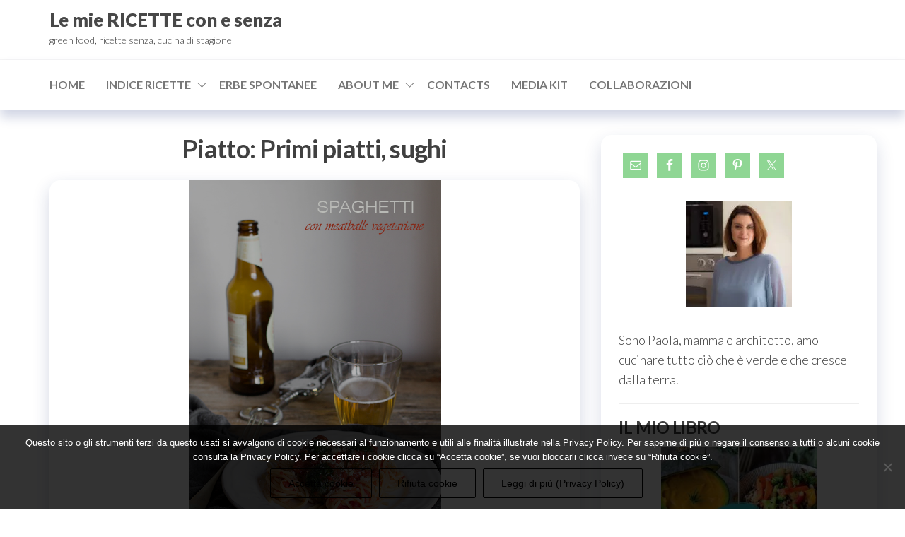

--- FILE ---
content_type: text/html; charset=UTF-8
request_url: https://www.lemiericetteconesenza.it/piatto/primi-piatti-sughi/
body_size: 29203
content:
<!DOCTYPE html>
<html lang="it-IT">
    <head>
        <meta charset="UTF-8">
        <meta name="viewport" content="width=device-width, initial-scale=1">
        <link rel="profile" href="https://gmpg.org/xfn/11">
		<style type='text/css'></style><meta name='robots' content='index, follow, max-image-preview:large, max-snippet:-1, max-video-preview:-1'/>

	<!-- This site is optimized with the Yoast SEO plugin v26.7 - https://yoast.com/wordpress/plugins/seo/ -->
	<title>▷Primi piatti, sughi Archivi - Le mie RICETTE con e senza</title>
	<link rel="canonical" href="https://www.lemiericetteconesenza.it/piatto/primi-piatti-sughi/"/>
	<meta property="og:locale" content="it_IT"/>
	<meta property="og:type" content="article"/>
	<meta property="og:title" content="▷Primi piatti, sughi Archivi - Le mie RICETTE con e senza"/>
	<meta property="og:url" content="https://www.lemiericetteconesenza.it/piatto/primi-piatti-sughi/"/>
	<meta property="og:site_name" content="Le mie RICETTE con e senza"/>
	<meta name="twitter:card" content="summary_large_image"/>
	<script type="application/ld+json" class="yoast-schema-graph">{"@context":"https://schema.org","@graph":[{"@type":"CollectionPage","@id":"https://www.lemiericetteconesenza.it/piatto/primi-piatti-sughi/","url":"https://www.lemiericetteconesenza.it/piatto/primi-piatti-sughi/","name":"▷Primi piatti, sughi Archivi - Le mie RICETTE con e senza","isPartOf":{"@id":"https://www.lemiericetteconesenza.it/#website"},"primaryImageOfPage":{"@id":"https://www.lemiericetteconesenza.it/piatto/primi-piatti-sughi/#primaryimage"},"image":{"@id":"https://www.lemiericetteconesenza.it/piatto/primi-piatti-sughi/#primaryimage"},"thumbnailUrl":"https://www.lemiericetteconesenza.it/wp-content/uploads/2016/02/spaghetti-con-meatballs-1.jpg","breadcrumb":{"@id":"https://www.lemiericetteconesenza.it/piatto/primi-piatti-sughi/#breadcrumb"},"inLanguage":"it-IT"},{"@type":"ImageObject","inLanguage":"it-IT","@id":"https://www.lemiericetteconesenza.it/piatto/primi-piatti-sughi/#primaryimage","url":"https://www.lemiericetteconesenza.it/wp-content/uploads/2016/02/spaghetti-con-meatballs-1.jpg","contentUrl":"https://www.lemiericetteconesenza.it/wp-content/uploads/2016/02/spaghetti-con-meatballs-1.jpg","width":550,"height":831},{"@type":"BreadcrumbList","@id":"https://www.lemiericetteconesenza.it/piatto/primi-piatti-sughi/#breadcrumb","itemListElement":[{"@type":"ListItem","position":1,"name":"Home","item":"https://www.lemiericetteconesenza.it/"},{"@type":"ListItem","position":2,"name":"Primi piatti, sughi"}]},{"@type":"WebSite","@id":"https://www.lemiericetteconesenza.it/#website","url":"https://www.lemiericetteconesenza.it/","name":"Le mie RICETTE con e senza","description":"green food, ricette senza, cucina di stagione","potentialAction":[{"@type":"SearchAction","target":{"@type":"EntryPoint","urlTemplate":"https://www.lemiericetteconesenza.it/?s={search_term_string}"},"query-input":{"@type":"PropertyValueSpecification","valueRequired":true,"valueName":"search_term_string"}}],"inLanguage":"it-IT"}]}</script>
	<!-- / Yoast SEO plugin. -->


<link rel='dns-prefetch' href='//fonts.googleapis.com'/>
<link href='https://fonts.gstatic.com' crossorigin rel='preconnect'/>
<link rel="alternate" type="application/rss+xml" title="Le mie RICETTE con e senza  &raquo; Feed" href="https://www.lemiericetteconesenza.it/feed/"/>
<link rel="alternate" type="application/rss+xml" title="Le mie RICETTE con e senza  &raquo; Feed dei commenti" href="https://www.lemiericetteconesenza.it/comments/feed/"/>
<script type="text/javascript" id="wpp-js" src="https://www.lemiericetteconesenza.it/wp-content/plugins/wordpress-popular-posts/assets/js/wpp.min.js?ver=7.3.6" data-sampling="0" data-sampling-rate="100" data-api-url="https://www.lemiericetteconesenza.it/wp-json/wordpress-popular-posts" data-post-id="0" data-token="d5b914993e" data-lang="0" data-debug="0"></script>
<link rel="alternate" type="application/rss+xml" title="Feed Le mie RICETTE con e senza  &raquo; Primi piatti, sughi Piatto" href="https://www.lemiericetteconesenza.it/piatto/primi-piatti-sughi/feed/"/>
		<!-- This site uses the Google Analytics by MonsterInsights plugin v9.11.1 - Using Analytics tracking - https://www.monsterinsights.com/ -->
		<!-- Nota: MonsterInsights non è attualmente configurato su questo sito. Il proprietario del sito deve autenticarsi con Google Analytics nel pannello delle impostazioni di MonsterInsights. -->
					<!-- No tracking code set -->
				<!-- / Google Analytics by MonsterInsights -->
		<style id='wp-img-auto-sizes-contain-inline-css' type='text/css'>img:is([sizes=auto i],[sizes^="auto," i]){contain-intrinsic-size:3000px 1500px}</style>
<style id='srp-layout-stylesheet-css' media='all'>.srp-widget-title{}.srp-widget-container{display:-webkit-box;display:-moz-box;display:-ms-flexbox;display:-webkit-flex;display:flex;-webkit-box-orient:vertical;-moz-box-orient:vertical;-webkit-flex-direction:column;-moz-flex-direction:column;-ms-flex-direction:column;flex-direction:column;-webkit-flex-wrap:nowrap;-moz-flex-wrap:nowrap;-ms-flex-wrap:nowrap;flex-wrap:nowrap}.srp-widget-singlepost{border-bottom:1px solid #ccc;margin-bottom:10px;padding-bottom:10px}.srp-widget-container>.srp-widget-singlepost:last-child{border-bottom:0;margin-bottom:0;padding-bottom:0}.srp-post-content-container{display:-webkit-box;display:-moz-box;display:-ms-flexbox;display:-webkit-flex;display:flex}.srp-thumbnail-position-default{-webkit-box-orient:horizontal;-moz-box-orient:horizontal;-webkit-flex-direction:row;-moz-flex-direction:row;-ms-flex-direction:row;flex-direction:row;-webkit-flex-wrap:nowrap;-moz-flex-wrap:nowrap;-ms-flex-wrap:nowrap;flex-wrap:nowrap}.srp-thumbnail-box{margin-right:20px}.srp-post-thumbnail-link{display:block}.srp-thumbnail-box img{height:auto}.srp-content-box{-webkit-box-flex:1;-moz-box-flex:1;width:20%;-webkit-flex:1;-ms-flex:1;flex:1}.srp-content-box .srp-post-date,.widget-area .widget .srp-post-date{margin:0 0 10px}.srp-content-box .srp-post-title,.widget-area .widget .srp-post-title{margin:0}.srp-content-box .srp-post-title,.widget-area .widget .srp-post-title{margin:0}.srp-content-box .srp-post-stringbreak-link{margin:0 5px}.srp-content-box .srp-post-content,.widget-area .widget .srp-post-content{margin:0}@media only screen and (max-width:40em){.srp-post-content-container{-webkit-box-orient:vertical;-moz-box-orient:vertical;-webkit-flex-direction:column;-moz-flex-direction:column;-ms-flex-direction:column;flex-direction:column;-webkit-flex-wrap:nowrap;-moz-flex-wrap:nowrap;-ms-flex-wrap:nowrap;flex-wrap:nowrap}.srp-content-box{-webkit-box-flex:none;-moz-box-flex:none;width:auto;-webkit-flex:none;-ms-flex:none;flex:none}.srp-thumbnail-box{margin:0 0 10px}}</style>
<style id='wp-emoji-styles-inline-css' type='text/css'>img.wp-smiley,img.emoji{display:inline!important;border:none!important;box-shadow:none!important;height:1em!important;width:1em!important;margin:0 .07em!important;vertical-align:-.1em!important;background:none!important;padding:0!important}</style>
<style id='wp-block-library-inline-css' type='text/css'>:root{--wp-block-synced-color:#7a00df;--wp-block-synced-color--rgb:122 , 0 , 223;--wp-bound-block-color:var(--wp-block-synced-color);--wp-editor-canvas-background:#ddd;--wp-admin-theme-color:#007cba;--wp-admin-theme-color--rgb:0 , 124 , 186;--wp-admin-theme-color-darker-10:#006ba1;--wp-admin-theme-color-darker-10--rgb:0 , 107 , 160.5;--wp-admin-theme-color-darker-20:#005a87;--wp-admin-theme-color-darker-20--rgb:0 , 90 , 135;--wp-admin-border-width-focus:2px}@media (min-resolution:192dpi){:root{--wp-admin-border-width-focus:1.5px}}.wp-element-button{cursor:pointer}:root .has-very-light-gray-background-color{background-color:#eee}:root .has-very-dark-gray-background-color{background-color:#313131}:root .has-very-light-gray-color{color:#eee}:root .has-very-dark-gray-color{color:#313131}:root .has-vivid-green-cyan-to-vivid-cyan-blue-gradient-background{background:linear-gradient(135deg,#00d084,#0693e3)}:root .has-purple-crush-gradient-background{background:linear-gradient(135deg,#34e2e4,#4721fb 50%,#ab1dfe)}:root .has-hazy-dawn-gradient-background{background:linear-gradient(135deg,#faaca8,#dad0ec)}:root .has-subdued-olive-gradient-background{background:linear-gradient(135deg,#fafae1,#67a671)}:root .has-atomic-cream-gradient-background{background:linear-gradient(135deg,#fdd79a,#004a59)}:root .has-nightshade-gradient-background{background:linear-gradient(135deg,#330968,#31cdcf)}:root .has-midnight-gradient-background{background:linear-gradient(135deg,#020381,#2874fc)}:root{--wp--preset--font-size--normal:16px;--wp--preset--font-size--huge:42px}.has-regular-font-size{font-size:1em}.has-larger-font-size{font-size:2.625em}.has-normal-font-size{font-size:var(--wp--preset--font-size--normal)}.has-huge-font-size{font-size:var(--wp--preset--font-size--huge)}.has-text-align-center{text-align:center}.has-text-align-left{text-align:left}.has-text-align-right{text-align:right}.has-fit-text{white-space:nowrap!important}#end-resizable-editor-section{display:none}.aligncenter{clear:both}.items-justified-left{justify-content:flex-start}.items-justified-center{justify-content:center}.items-justified-right{justify-content:flex-end}.items-justified-space-between{justify-content:space-between}.screen-reader-text{border:0;clip-path:inset(50%);height:1px;margin:-1px;overflow:hidden;padding:0;position:absolute;width:1px;word-wrap:normal!important}.screen-reader-text:focus{background-color:#ddd;clip-path:none;color:#444;display:block;font-size:1em;height:auto;left:5px;line-height:normal;padding:15px 23px 14px;text-decoration:none;top:5px;width:auto;z-index:100000}html :where(.has-border-color){border-style:solid}html :where([style*=border-top-color]){border-top-style:solid}html :where([style*=border-right-color]){border-right-style:solid}html :where([style*=border-bottom-color]){border-bottom-style:solid}html :where([style*=border-left-color]){border-left-style:solid}html :where([style*=border-width]){border-style:solid}html :where([style*=border-top-width]){border-top-style:solid}html :where([style*=border-right-width]){border-right-style:solid}html :where([style*=border-bottom-width]){border-bottom-style:solid}html :where([style*=border-left-width]){border-left-style:solid}html :where(img[class*=wp-image-]){height:auto;max-width:100%}:where(figure){margin:0 0 1em}html :where(.is-position-sticky){--wp-admin--admin-bar--position-offset:var(--wp-admin--admin-bar--height,0)}@media screen and (max-width:600px){html :where(.is-position-sticky){--wp-admin--admin-bar--position-offset:0}}</style><style id='global-styles-inline-css' type='text/css'>:root{--wp--preset--aspect-ratio--square:1;--wp--preset--aspect-ratio--4-3: 4/3;--wp--preset--aspect-ratio--3-4: 3/4;--wp--preset--aspect-ratio--3-2: 3/2;--wp--preset--aspect-ratio--2-3: 2/3;--wp--preset--aspect-ratio--16-9: 16/9;--wp--preset--aspect-ratio--9-16: 9/16;--wp--preset--color--black:#000;--wp--preset--color--cyan-bluish-gray:#abb8c3;--wp--preset--color--white:#fff;--wp--preset--color--pale-pink:#f78da7;--wp--preset--color--vivid-red:#cf2e2e;--wp--preset--color--luminous-vivid-orange:#ff6900;--wp--preset--color--luminous-vivid-amber:#fcb900;--wp--preset--color--light-green-cyan:#7bdcb5;--wp--preset--color--vivid-green-cyan:#00d084;--wp--preset--color--pale-cyan-blue:#8ed1fc;--wp--preset--color--vivid-cyan-blue:#0693e3;--wp--preset--color--vivid-purple:#9b51e0;--wp--preset--gradient--vivid-cyan-blue-to-vivid-purple:linear-gradient(135deg,#0693e3 0%,#9b51e0 100%);--wp--preset--gradient--light-green-cyan-to-vivid-green-cyan:linear-gradient(135deg,#7adcb4 0%,#00d082 100%);--wp--preset--gradient--luminous-vivid-amber-to-luminous-vivid-orange:linear-gradient(135deg,#fcb900 0%,#ff6900 100%);--wp--preset--gradient--luminous-vivid-orange-to-vivid-red:linear-gradient(135deg,#ff6900 0%,#cf2e2e 100%);--wp--preset--gradient--very-light-gray-to-cyan-bluish-gray:linear-gradient(135deg,#eee 0%,#a9b8c3 100%);--wp--preset--gradient--cool-to-warm-spectrum:linear-gradient(135deg,#4aeadc 0%,#9778d1 20%,#cf2aba 40%,#ee2c82 60%,#fb6962 80%,#fef84c 100%);--wp--preset--gradient--blush-light-purple:linear-gradient(135deg,#ffceec 0%,#9896f0 100%);--wp--preset--gradient--blush-bordeaux:linear-gradient(135deg,#fecda5 0%,#fe2d2d 50%,#6b003e 100%);--wp--preset--gradient--luminous-dusk:linear-gradient(135deg,#ffcb70 0%,#c751c0 50%,#4158d0 100%);--wp--preset--gradient--pale-ocean:linear-gradient(135deg,#fff5cb 0%,#b6e3d4 50%,#33a7b5 100%);--wp--preset--gradient--electric-grass:linear-gradient(135deg,#caf880 0%,#71ce7e 100%);--wp--preset--gradient--midnight:linear-gradient(135deg,#020381 0%,#2874fc 100%);--wp--preset--font-size--small:13px;--wp--preset--font-size--medium:20px;--wp--preset--font-size--large:36px;--wp--preset--font-size--x-large:42px;--wp--preset--spacing--20:.44rem;--wp--preset--spacing--30:.67rem;--wp--preset--spacing--40:1rem;--wp--preset--spacing--50:1.5rem;--wp--preset--spacing--60:2.25rem;--wp--preset--spacing--70:3.38rem;--wp--preset--spacing--80:5.06rem;--wp--preset--shadow--natural:6px 6px 9px rgba(0,0,0,.2);--wp--preset--shadow--deep:12px 12px 50px rgba(0,0,0,.4);--wp--preset--shadow--sharp:6px 6px 0 rgba(0,0,0,.2);--wp--preset--shadow--outlined:6px 6px 0 -3px #fff , 6px 6px #000;--wp--preset--shadow--crisp:6px 6px 0 #000}:where(.is-layout-flex){gap:.5em}:where(.is-layout-grid){gap:.5em}body .is-layout-flex{display:flex}.is-layout-flex{flex-wrap:wrap;align-items:center}.is-layout-flex > :is(*, div){margin:0}body .is-layout-grid{display:grid}.is-layout-grid > :is(*, div){margin:0}:where(.wp-block-columns.is-layout-flex){gap:2em}:where(.wp-block-columns.is-layout-grid){gap:2em}:where(.wp-block-post-template.is-layout-flex){gap:1.25em}:where(.wp-block-post-template.is-layout-grid){gap:1.25em}.has-black-color{color:var(--wp--preset--color--black)!important}.has-cyan-bluish-gray-color{color:var(--wp--preset--color--cyan-bluish-gray)!important}.has-white-color{color:var(--wp--preset--color--white)!important}.has-pale-pink-color{color:var(--wp--preset--color--pale-pink)!important}.has-vivid-red-color{color:var(--wp--preset--color--vivid-red)!important}.has-luminous-vivid-orange-color{color:var(--wp--preset--color--luminous-vivid-orange)!important}.has-luminous-vivid-amber-color{color:var(--wp--preset--color--luminous-vivid-amber)!important}.has-light-green-cyan-color{color:var(--wp--preset--color--light-green-cyan)!important}.has-vivid-green-cyan-color{color:var(--wp--preset--color--vivid-green-cyan)!important}.has-pale-cyan-blue-color{color:var(--wp--preset--color--pale-cyan-blue)!important}.has-vivid-cyan-blue-color{color:var(--wp--preset--color--vivid-cyan-blue)!important}.has-vivid-purple-color{color:var(--wp--preset--color--vivid-purple)!important}.has-black-background-color{background-color:var(--wp--preset--color--black)!important}.has-cyan-bluish-gray-background-color{background-color:var(--wp--preset--color--cyan-bluish-gray)!important}.has-white-background-color{background-color:var(--wp--preset--color--white)!important}.has-pale-pink-background-color{background-color:var(--wp--preset--color--pale-pink)!important}.has-vivid-red-background-color{background-color:var(--wp--preset--color--vivid-red)!important}.has-luminous-vivid-orange-background-color{background-color:var(--wp--preset--color--luminous-vivid-orange)!important}.has-luminous-vivid-amber-background-color{background-color:var(--wp--preset--color--luminous-vivid-amber)!important}.has-light-green-cyan-background-color{background-color:var(--wp--preset--color--light-green-cyan)!important}.has-vivid-green-cyan-background-color{background-color:var(--wp--preset--color--vivid-green-cyan)!important}.has-pale-cyan-blue-background-color{background-color:var(--wp--preset--color--pale-cyan-blue)!important}.has-vivid-cyan-blue-background-color{background-color:var(--wp--preset--color--vivid-cyan-blue)!important}.has-vivid-purple-background-color{background-color:var(--wp--preset--color--vivid-purple)!important}.has-black-border-color{border-color:var(--wp--preset--color--black)!important}.has-cyan-bluish-gray-border-color{border-color:var(--wp--preset--color--cyan-bluish-gray)!important}.has-white-border-color{border-color:var(--wp--preset--color--white)!important}.has-pale-pink-border-color{border-color:var(--wp--preset--color--pale-pink)!important}.has-vivid-red-border-color{border-color:var(--wp--preset--color--vivid-red)!important}.has-luminous-vivid-orange-border-color{border-color:var(--wp--preset--color--luminous-vivid-orange)!important}.has-luminous-vivid-amber-border-color{border-color:var(--wp--preset--color--luminous-vivid-amber)!important}.has-light-green-cyan-border-color{border-color:var(--wp--preset--color--light-green-cyan)!important}.has-vivid-green-cyan-border-color{border-color:var(--wp--preset--color--vivid-green-cyan)!important}.has-pale-cyan-blue-border-color{border-color:var(--wp--preset--color--pale-cyan-blue)!important}.has-vivid-cyan-blue-border-color{border-color:var(--wp--preset--color--vivid-cyan-blue)!important}.has-vivid-purple-border-color{border-color:var(--wp--preset--color--vivid-purple)!important}.has-vivid-cyan-blue-to-vivid-purple-gradient-background{background:var(--wp--preset--gradient--vivid-cyan-blue-to-vivid-purple)!important}.has-light-green-cyan-to-vivid-green-cyan-gradient-background{background:var(--wp--preset--gradient--light-green-cyan-to-vivid-green-cyan)!important}.has-luminous-vivid-amber-to-luminous-vivid-orange-gradient-background{background:var(--wp--preset--gradient--luminous-vivid-amber-to-luminous-vivid-orange)!important}.has-luminous-vivid-orange-to-vivid-red-gradient-background{background:var(--wp--preset--gradient--luminous-vivid-orange-to-vivid-red)!important}.has-very-light-gray-to-cyan-bluish-gray-gradient-background{background:var(--wp--preset--gradient--very-light-gray-to-cyan-bluish-gray)!important}.has-cool-to-warm-spectrum-gradient-background{background:var(--wp--preset--gradient--cool-to-warm-spectrum)!important}.has-blush-light-purple-gradient-background{background:var(--wp--preset--gradient--blush-light-purple)!important}.has-blush-bordeaux-gradient-background{background:var(--wp--preset--gradient--blush-bordeaux)!important}.has-luminous-dusk-gradient-background{background:var(--wp--preset--gradient--luminous-dusk)!important}.has-pale-ocean-gradient-background{background:var(--wp--preset--gradient--pale-ocean)!important}.has-electric-grass-gradient-background{background:var(--wp--preset--gradient--electric-grass)!important}.has-midnight-gradient-background{background:var(--wp--preset--gradient--midnight)!important}.has-small-font-size{font-size:var(--wp--preset--font-size--small)!important}.has-medium-font-size{font-size:var(--wp--preset--font-size--medium)!important}.has-large-font-size{font-size:var(--wp--preset--font-size--large)!important}.has-x-large-font-size{font-size:var(--wp--preset--font-size--x-large)!important}</style>

<style id='classic-theme-styles-inline-css' type='text/css'>.wp-block-button__link{color:#fff;background-color:#32373c;border-radius:9999px;box-shadow:none;text-decoration:none;padding:calc(.667em + 2px) calc(1.333em + 2px);font-size:1.125em}.wp-block-file__button{background:#32373c;color:#fff;text-decoration:none}</style>
<link rel='stylesheet' id='dashicons-css' href='https://www.lemiericetteconesenza.it/wp-includes/css/A.dashicons.min.css,qver=6.9.pagespeed.cf.YtIiybB4VG.css' type='text/css' media='all'/>
<link rel='stylesheet' id='admin-bar-css' href='https://www.lemiericetteconesenza.it/wp-includes/css/A.admin-bar.min.css,qver=6.9.pagespeed.cf.eWffbKH5Ww.css' type='text/css' media='all'/>
<style id='admin-bar-inline-css' type='text/css'>#p404RedirectChart .canvasjs-chart-credit{display:none!important}#p404RedirectChart canvas{border-radius:6px}.p404-redirect-adminbar-weekly-title{font-weight:bold;font-size:14px;color:#fff;margin-bottom:6px}#wpadminbar #wp-admin-bar-p404_free_top_button .ab-icon:before{content:"\f103";color:#dc3545;top:3px}#wp-admin-bar-p404_free_top_button .ab-item{min-width:80px!important;padding:0!important}.p404-redirect-adminbar-dropdown-wrap{min-width:0;padding:0;position:static!important}#wpadminbar #wp-admin-bar-p404_free_top_button_dropdown{position:static!important}#wpadminbar #wp-admin-bar-p404_free_top_button_dropdown .ab-item{padding:0!important;margin:0!important}.p404-redirect-dropdown-container{min-width:340px;padding:18px 18px 12px 18px;background:#23282d!important;color:#fff;border-radius:12px;box-shadow:0 8px 32px rgba(0,0,0,.25);margin-top:10px;position:relative!important;z-index:999999!important;display:block!important;border:1px solid #444}#wpadminbar #wp-admin-bar-p404_free_top_button .p404-redirect-dropdown-container{display:none!important}#wpadminbar #wp-admin-bar-p404_free_top_button:hover .p404-redirect-dropdown-container{display:block!important}#wpadminbar #wp-admin-bar-p404_free_top_button:hover #wp-admin-bar-p404_free_top_button_dropdown .p404-redirect-dropdown-container{display:block!important}.p404-redirect-card{background:#2c3338;border-radius:8px;padding:18px 18px 12px 18px;box-shadow:0 2px 8px rgba(0,0,0,.07);display:flex;flex-direction:column;align-items:flex-start;border:1px solid #444}.p404-redirect-btn{display:inline-block;background:#dc3545;color:#fff!important;font-weight:bold;padding:5px 22px;border-radius:8px;text-decoration:none;font-size:17px;transition:background .2s , box-shadow .2s;margin-top:8px;box-shadow:0 2px 8px rgba(220,53,69,.15);text-align:center;line-height:1.6}.p404-redirect-btn:hover{background:#c82333;color:#fff!important;box-shadow:0 4px 16px rgba(220,53,69,.25)}#wpadminbar .ab-top-menu>li:hover>.ab-item,#wpadminbar .ab-top-menu>li.hover>.ab-item{z-index:auto}#wpadminbar #wp-admin-bar-p404_free_top_button:hover>.ab-item{z-index:999998!important}</style>
<link rel='stylesheet' id='cookie-notice-front-css' href='https://www.lemiericetteconesenza.it/wp-content/plugins/cookie-notice/css/front.min.css?ver=2.5.11' type='text/css' media='all'/>
<link rel='stylesheet' id='envo-extra-css' href='https://www.lemiericetteconesenza.it/wp-content/plugins/envo-extra/css/A.style.css,qver=1.9.13.pagespeed.cf.-sRWt0k7dl.css' type='text/css' media='all'/>
<link rel='stylesheet' id='gabfire-widget-css-css' href='https://www.lemiericetteconesenza.it/wp-content/plugins/gabfire-widget-pack/css/A.style.css,qver=6.9.pagespeed.cf.TFZbf5r6mb.css' type='text/css' media='all'/>
<link rel='stylesheet' id='yumprint-recipe-theme-layout-css' href='https://www.lemiericetteconesenza.it/wp-content/plugins/recipe-card/css/A.layout.css,qver=6.9.pagespeed.cf.QryoBEK61B.css' type='text/css' media='all'/>
<link rel='stylesheet' id='wpurp_style_minified-css' href='https://www.lemiericetteconesenza.it/wp-content/plugins/wp-ultimate-recipe/assets/A.wpurp-public-forced.css,qver=3.12.8.pagespeed.cf.uLS33ZcZv4.css' type='text/css' media='all'/>
<link rel='stylesheet' id='wpurp_style1-css' href='https://www.lemiericetteconesenza.it/wp-content/plugins/wp-ultimate-recipe/vendor/font-awesome/css/A.font-awesome.min.css,qver=3.12.8.pagespeed.cf.zr0A-EnpZc.css' type='text/css' media='all'/>
<link rel='stylesheet' id='wpurp_style2-css' href='https://fonts.googleapis.com/css?family=Open+Sans&#038;ver=3.12.8' type='text/css' media='all'/>
<style id='wordpress-popular-posts-css-css' media='all'>.wpp-no-data{}.wpp-list{}.wpp-list li{overflow:hidden;float:none;clear:both;margin-bottom:1rem}.wpp-list li:last-of-type{margin-bottom:0}.wpp-list li.current{}.wpp-thumbnail{display:inline;float:left;margin:0 1rem 0 0;border:none}.wpp_def_no_src{object-fit:contain}.wpp-post-title{}.wpp-excerpt{}.wpp-excerpt:empty{display:none}.wpp-meta,.post-stats{display:block;font-size:.8em}.wpp-meta:empty,.post-stats:empty{display:none}.wpp-comments{}.wpp-views{}.wpp-author{}.wpp-date{}.wpp-category{}.wpp-rating{}</style>
<link rel='stylesheet' id='hc-offcanvas-nav-css' href='https://www.lemiericetteconesenza.it/wp-content/themes/entr/assets/css/A.hc-offcanvas-nav.min.css,qver=1.0.2.pagespeed.cf.dk9OvbDZRJ.css' type='text/css' media='all'/>
<link rel='stylesheet' id='bootstrap-css' href='https://www.lemiericetteconesenza.it/wp-content/themes/entr/assets/css/A.bootstrap.css,qver=3.3.7.pagespeed.cf.agLV1l00bC.css' type='text/css' media='all'/>
<link rel='stylesheet' id='entr-stylesheet-css' href='https://www.lemiericetteconesenza.it/wp-content/themes/entr/A.style.css,qver=6.9.pagespeed.cf.6Ma27XBAfV.css' type='text/css' media='all'/>
<link rel='stylesheet' id='altr-stylesheet-css' href='https://www.lemiericetteconesenza.it/wp-content/themes/altr/A.style.css,qver=1.0.2.pagespeed.cf.rRdLg0n0mS.css' type='text/css' media='all'/>
<link rel='stylesheet' id='entr-fonts-css' href='https://fonts.googleapis.com/css?family=Lato%3A300%2C400%2C700%2C900&#038;subset=cyrillic%2Ccyrillic-ext%2Cgreek%2Cgreek-ext%2Clatin-ext%2Cvietnamese' type='text/css' media='all'/>
<link rel='stylesheet' id='line-awesome-css' href='https://www.lemiericetteconesenza.it/wp-content/themes/entr/assets/css/line-awesome.min.css?ver=1.3.0' type='text/css' media='all'/>
<style id='simple-social-icons-font-css' media='all'>.simple-social-icons svg[class^="social-"],.simple-social-icons svg[class*=" social-"]{display:inline-block;width:1em;height:1em;stroke-width:0;stroke:currentColor;fill:currentColor}.simple-social-icons{overflow:hidden}.simple-social-icons ul{margin:0;padding:0}.simple-social-icons ul li{background:none!important;border:none!important;float:left;list-style-type:none!important;margin:0 6px 12px!important;padding:0!important}.simple-social-icons ul li a{border:none!important;-moz-box-sizing:content-box;-webkit-box-sizing:content-box;box-sizing:content-box;display:inline-block;font-style:normal!important;font-variant:normal!important;font-weight:normal!important;height:1em;line-height:1em;text-align:center;text-decoration:none!important;text-transform:none!important;width:1em}.simple-social-icons ul.aligncenter{text-align:center}.simple-social-icons ul.aligncenter li{display:inline-block;float:none}.simple-social-icons .screen-reader-text{position:absolute;width:1px;height:1px;padding:0;margin:-1px;overflow:hidden;clip:rect(0,0,0,0);border:0}svg.social-bluesky{margin-left:-.15em}</style>
<script type="text/javascript" id="cookie-notice-front-js-before">//<![CDATA[
var cnArgs={"ajaxUrl":"https:\/\/www.lemiericetteconesenza.it\/wp-admin\/admin-ajax.php","nonce":"8552982e16","hideEffect":"fade","position":"bottom","onScroll":false,"onScrollOffset":100,"onClick":false,"cookieName":"cookie_notice_accepted","cookieTime":604800,"cookieTimeRejected":2592000,"globalCookie":false,"redirection":false,"cache":true,"revokeCookies":false,"revokeCookiesOpt":"automatic"};
//]]></script>
<script type="text/javascript" src="https://www.lemiericetteconesenza.it/wp-content/plugins/cookie-notice/js/front.min.js?ver=2.5.11" id="cookie-notice-front-js"></script>
<script type="text/javascript" src="https://www.lemiericetteconesenza.it/wp-includes/js/jquery/jquery.min.js?ver=3.7.1" id="jquery-core-js"></script>
<script type="text/javascript" src="https://www.lemiericetteconesenza.it/wp-includes/js/jquery/jquery-migrate.min.js?ver=3.4.1" id="jquery-migrate-js"></script>
<script type="text/javascript" src="https://www.lemiericetteconesenza.it/wp-content/plugins/recipe-card/js/post.js?ver=6.9" id="yumprint-recipe-post-js"></script>
<link rel="https://api.w.org/" href="https://www.lemiericetteconesenza.it/wp-json/"/><link rel="alternate" title="JSON" type="application/json" href="https://www.lemiericetteconesenza.it/wp-json/wp/v2/course/490"/><link rel="EditURI" type="application/rsd+xml" title="RSD" href="https://www.lemiericetteconesenza.it/xmlrpc.php?rsd"/>
<meta name="generator" content="WordPress 6.9"/>
<script type="text/javascript">window.yumprintRecipePlugin="https://www.lemiericetteconesenza.it/wp-content/plugins/recipe-card";window.yumprintRecipeAjaxUrl="https://www.lemiericetteconesenza.it/wp-admin/admin-ajax.php";window.yumprintRecipeUrl="https://www.lemiericetteconesenza.it/";</script><!--[if lte IE 8]>
<script type="text/javascript">
    window.yumprintRecipeDisabled = true;
</script>
<![endif]-->
<link rel="stylesheet" href="https://fonts.googleapis.com/css?family=Arvo|Sanchez" type="text/css"/><style type="text/css">.blog-yumprint-recipe .blog-yumprint-recipe-title{color:#94bb7e}.blog-yumprint-recipe .blog-yumprint-subheader,.blog-yumprint-recipe .blog-yumprint-infobar-section-title,.blog-yumprint-recipe .blog-yumprint-infobox-section-title,.blog-yumprint-nutrition-section-title{color:#95b97d}.blog-yumprint-recipe .blog-yumprint-save,.blog-yumprint-recipe .blog-yumprint-header .blog-yumprint-save a{background-color:#c7d2c2;color:#fff!important}.blog-yumprint-recipe .blog-yumprint-save:hover,.blog-yumprint-recipe .blog-yumprint-header .blog-yumprint-save:hover a{background-color:#a3ac9f}.blog-yumprint-recipe .blog-yumprint-adapted-link,.blog-yumprint-nutrition-more,.blog-yumprint-report-error{color:#c7d2c2}.blog-yumprint-recipe .blog-yumprint-infobar-section-data,.blog-yumprint-recipe .blog-yumprint-infobox-section-data,.blog-yumprint-recipe .blog-yumprint-adapted,.blog-yumprint-recipe .blog-yumprint-author,.blog-yumprint-recipe .blog-yumprint-serves,.blog-yumprint-nutrition-section-data{color:#666}.blog-yumprint-recipe .blog-yumprint-recipe-summary,.blog-yumprint-recipe .blog-yumprint-ingredient-item,.blog-yumprint-recipe .blog-yumprint-method-item,.blog-yumprint-recipe .blog-yumprint-note-item,.blog-yumprint-write-review,.blog-yumprint-nutrition-box{color:#666}.blog-yumprint-write-review:hover,.blog-yumprint-nutrition-more:hover,.blog-yumprint-recipe .blog-yumprint-adapted-link:hover{color:#a3ac9f}.blog-yumprint-recipe .blog-yumprint-nutrition-bar:hover .blog-yumprint-nutrition-section-title{color:#aad38e}.blog-yumprint-recipe .blog-yumprint-nutrition-bar:hover .blog-yumprint-nutrition-section-data{color:gray}.blog-yumprint-recipe .blog-yumprint-print{background-color:#ccc;color:#fff}.blog-yumprint-recipe .blog-yumprint-print:hover{background-color:#e6e6e6}.blog-yumprint-recipe{background-color:#fafafa;border-color:#dcdcdc;border-style:solid;border-width:1px;border-radius:0}.blog-yumprint-recipe .blog-yumprint-recipe-contents{border-top-color:#dcdcdc;border-top-width:1px;border-top-style:solid}.blog-yumprint-recipe .blog-yumprint-info-bar,.blog-yumprint-recipe .blog-yumprint-nutrition-bar,.blog-yumprint-nutrition-border{border-top-color:#dcdcdc;border-top-width:1px;border-top-style:solid}.blog-yumprint-nutrition-line,.blog-yumprint-nutrition-thick-line,.blog-yumprint-nutrition-very-thick-line{border-top-color:#dcdcdc}.blog-yumprint-recipe .blog-yumprint-info-box,.blog-yumprint-nutrition-box{background-color:#fff;border-color:#dcdcdc;border-style:solid;border-width:1px;border-radius:0}.blog-yumprint-recipe .blog-yumprint-recipe-title{font-family:Arvo,Helvetica\ Neue,Helvetica,Tahoma,Sans\ serif,Sans;font-size:22px;font-weight:normal;font-style:normal;text-transform:none;text-decoration:none}.blog-yumprint-recipe .blog-yumprint-subheader{font-family:Arvo,Helvetica\ Neue,Helvetica,Tahoma,Sans\ serif,Sans;font-size:18px;font-weight:normal;font-style:normal;text-transform:none;text-decoration:none}.blog-yumprint-recipe .blog-yumprint-recipe-summary,.blog-yumprint-recipe .blog-yumprint-ingredients,.blog-yumprint-recipe .blog-yumprint-methods,.blog-yumprint-recipe .blog-yumprint-notes,.blog-yumprint-write-review,.blog-yumprint-nutrition-box{font-family:Sanchez,Helvetica\ Neue,Helvetica,Tahoma,Sans\ serif,Sans;font-size:14px;font-weight:normal;font-style:normal;text-transform:none;text-decoration:none}.blog-yumprint-recipe .blog-yumprint-info-bar,.blog-yumprint-recipe .blog-yumprint-info-box,.blog-yumprint-recipe .blog-yumprint-adapted,.blog-yumprint-recipe .blog-yumprint-author,.blog-yumprint-recipe .blog-yumprint-serves,.blog-yumprint-recipe .blog-yumprint-infobar-section-title,.blog-yumprint-recipe .blog-yumprint-infobox-section-title,.blog-yumprint-recipe .blog-yumprint-nutrition-bar,.blog-yumprint-nutrition-section-title,.blog-yumprint-nutrition-more{font-family:Sanchez,Helvetica\ Neue,Helvetica,Tahoma,Sans\ serif,Sans;font-size:14px;font-weight:normal;font-style:normal;text-transform:none;text-decoration:none}.blog-yumprint-recipe .blog-yumprint-action{font-family:Sanchez,Helvetica\ Neue,Helvetica,Tahoma,Sans\ serif,Sans;font-size:13px;font-weight:normal;font-style:normal;text-transform:none;text-decoration:none}.blog-yumprint-header{width:100%!important}</style>            <style id="wpp-loading-animation-styles">@-webkit-keyframes bgslide{from{background-position-x:0}to{background-position-x:-200%}}@keyframes bgslide{from{background-position-x:0}to{background-position-x:-200%}}.wpp-widget-block-placeholder,.wpp-shortcode-placeholder{margin:0 auto;width:60px;height:3px;background:#dd3737;background:linear-gradient(90deg,#dd3737 0%,#571313 10%,#dd3737 100%);background-size:200% auto;border-radius:3px;-webkit-animation:bgslide 1s infinite linear;animation:bgslide 1s infinite linear}</style>
            
<style type="text/css"></style>
<style>.synved-social-resolution-single{display:inline-block}.synved-social-resolution-normal{display:inline-block}.synved-social-resolution-hidef{display:none}@media only screen and (min--moz-device-pixel-ratio:2),only screen and (-o-min-device-pixel-ratio:2/1),only screen and (-webkit-min-device-pixel-ratio:2),only screen and (min-device-pixel-ratio:2),only screen and (min-resolution:2dppx),only screen and (min-resolution:192dpi){.synved-social-resolution-normal{display:none}.synved-social-resolution-hidef{display:inline-block}}</style><style id="kirki-inline-styles"></style>    </head>
    <body data-rsssl=1 id="blog" class="archive tax-course term-primi-piatti-sughi term-490 wp-theme-entr wp-child-theme-altr cookies-not-set header-busnav ">
		<a class="skip-link screen-reader-text" href="#site-content">Salta e vai al contenuto</a>      <div class="page-wrap">
                <div class="site-header title-header container-fluid">
  				<div class="container">
  					<div class="heading-row row">
  							<div class="site-heading">    
		<div class="site-branding-logo">
					</div>
		<div class="site-branding-text">
							<p class="site-title"><a href="https://www.lemiericetteconesenza.it/" rel="home">Le mie RICETTE con e senza </a></p>
			
							<p class="site-description">
					green food, ricette senza, cucina di stagione				</p>
					</div><!-- .site-branding-text -->
	</div>
		<div class="header-widget-area">
			</div>
	<div class="header-right">        <div class="menu-button visible-xs">
            <div class="navbar-header">
				<a href="#" id="main-menu-panel" class="toggle menu-panel" data-panel="main-menu-panel">
					<span></span>
				</a>
            </div>
        </div>
        </div>  					</div>
  				</div>
  			</div>
  			<div class="site-menu menu-header container-fluid">
  				<div class="container">
  					<div class="heading-row row">
  							<div class="menu-heading">
		<nav id="site-navigation" class="navbar navbar-default">
			<div id="theme-menu" class="menu-container"><ul id="menu-menu" class="nav navbar-nav navbar-left"><li itemscope="itemscope" itemtype="https://www.schema.org/SiteNavigationElement" id="menu-item-1366" class="menu-item menu-item-type-custom menu-item-object-custom menu-item-home menu-item-1366 nav-item"><a title="Home" href="https://www.lemiericetteconesenza.it/" class="nav-link">Home</a></li>
<li itemscope="itemscope" itemtype="https://www.schema.org/SiteNavigationElement" id="menu-item-9211" class="menu-item menu-item-type-post_type menu-item-object-page menu-item-has-children dropdown menu-item-9211 nav-item"><a title="Indice ricette" href="https://www.lemiericetteconesenza.it/indice-delle-ricette/" data-toggle="dropdown" aria-haspopup="true" aria-expanded="false" class="dropdown-toggle nav-link" id="menu-item-dropdown-9211">Indice ricette</a>
<ul class="dropdown-menu" aria-labelledby="menu-item-dropdown-9211" role="menu">
	<li itemscope="itemscope" itemtype="https://www.schema.org/SiteNavigationElement" id="menu-item-9212" class="menu-item menu-item-type-post_type menu-item-object-page menu-item-9212 nav-item"><a title="Le mie ricette" href="https://www.lemiericetteconesenza.it/le-mie-ricette-suddivise-portata/" class="dropdown-item">Le mie ricette</a></li>
	<li itemscope="itemscope" itemtype="https://www.schema.org/SiteNavigationElement" id="menu-item-9213" class="menu-item menu-item-type-post_type menu-item-object-page menu-item-9213 nav-item"><a title="Le mie ricette senza" href="https://www.lemiericetteconesenza.it/le-mie-ricette-senza/" class="dropdown-item">Le mie ricette senza</a></li>
	<li itemscope="itemscope" itemtype="https://www.schema.org/SiteNavigationElement" id="menu-item-9221" class="menu-item menu-item-type-post_type menu-item-object-page menu-item-9221 nav-item"><a title="Ricette veronesi" href="https://www.lemiericetteconesenza.it/ricette-veronesi-2/" class="dropdown-item">Ricette veronesi</a></li>
</ul>
</li>
<li itemscope="itemscope" itemtype="https://www.schema.org/SiteNavigationElement" id="menu-item-11389" class="menu-item menu-item-type-post_type menu-item-object-page menu-item-11389 nav-item"><a title="Erbe spontanee" href="https://www.lemiericetteconesenza.it/erbe-spontanee/" class="nav-link">Erbe spontanee</a></li>
<li itemscope="itemscope" itemtype="https://www.schema.org/SiteNavigationElement" id="menu-item-1367" class="menu-item menu-item-type-post_type menu-item-object-page menu-item-has-children dropdown menu-item-1367 nav-item"><a title="About me" href="https://www.lemiericetteconesenza.it/about-me/" data-toggle="dropdown" aria-haspopup="true" aria-expanded="false" class="dropdown-toggle nav-link" id="menu-item-dropdown-1367">About me</a>
<ul class="dropdown-menu" aria-labelledby="menu-item-dropdown-1367" role="menu">
	<li itemscope="itemscope" itemtype="https://www.schema.org/SiteNavigationElement" id="menu-item-8631" class="menu-item menu-item-type-post_type menu-item-object-page menu-item-8631 nav-item"><a title="Pubblicazioni" href="https://www.lemiericetteconesenza.it/pubblicazioni-partecipazioni-tv/" class="dropdown-item">Pubblicazioni</a></li>
	<li itemscope="itemscope" itemtype="https://www.schema.org/SiteNavigationElement" id="menu-item-1371" class="menu-item menu-item-type-post_type menu-item-object-page menu-item-1371 nav-item"><a title="Premi e riconoscimenti" href="https://www.lemiericetteconesenza.it/contest-e-premi/" class="dropdown-item">Premi e riconoscimenti</a></li>
</ul>
</li>
<li itemscope="itemscope" itemtype="https://www.schema.org/SiteNavigationElement" id="menu-item-1368" class="menu-item menu-item-type-post_type menu-item-object-page menu-item-1368 nav-item"><a title="Contacts" href="https://www.lemiericetteconesenza.it/contatti/" class="nav-link">Contacts</a></li>
<li itemscope="itemscope" itemtype="https://www.schema.org/SiteNavigationElement" id="menu-item-8734" class="menu-item menu-item-type-post_type menu-item-object-page menu-item-8734 nav-item"><a title="Media kit" href="https://www.lemiericetteconesenza.it/media-kit/" class="nav-link">Media kit</a></li>
<li itemscope="itemscope" itemtype="https://www.schema.org/SiteNavigationElement" id="menu-item-11732" class="menu-item menu-item-type-post_type menu-item-object-page menu-item-11732 nav-item"><a title="Collaborazioni" href="https://www.lemiericetteconesenza.it/collaborazioni/" class="nav-link">Collaborazioni</a></li>
</ul></div>		</nav>
	</div>
	  					</div>
  				</div>
  			</div>
              <div id="site-content" class="container main-container" role="main">
                  <div class="page-area">       
		<div class="row">
			<div class="envo-content col-md-8">
									<header class="archive-page-header text-center">
						<h1 class="page-title">Piatto: <span>Primi piatti, sughi</span></h1>					</header>
					<article class="content-article">                   
    <div class="news-item archive-item post-4935 post type-post status-publish format-standard has-post-thumbnail hentry category-cucina-internazionale category-cucina-usa category-piatti-unici category-primi-piatti category-ricette-di-riciclo category-ricette-senza category-ricette-senza-burro category-ricette-vegetariane category-salse tag-cucina-internazionale tag-cucina-vegetariana tag-primi-piatti tag-ricette-per-bambini tag-riciclare-avanzi">
        			<div class="news-thumb ">
				<a href="https://www.lemiericetteconesenza.it/spaghetti-con-polpette-vegetariane/" title="Spaghetti con polpette vegetariane">
					<img width="357" height="540" src="https://www.lemiericetteconesenza.it/wp-content/uploads/2016/02/spaghetti-con-meatballs-1.jpg" class="attachment-entr-img size-entr-img wp-post-image" alt="" decoding="async" fetchpriority="high" srcset="https://www.lemiericetteconesenza.it/wp-content/uploads/2016/02/spaghetti-con-meatballs-1.jpg 550w, https://www.lemiericetteconesenza.it/wp-content/uploads/2016/02/spaghetti-con-meatballs-1-199x300.jpg 199w" sizes="(max-width: 357px) 100vw, 357px"/>				</a>
			</div><!-- .news-thumb -->
					<div class="single-head">
				<h2 class="entry-title"><a href="https://www.lemiericetteconesenza.it/spaghetti-con-polpette-vegetariane/" rel="bookmark">Spaghetti con polpette vegetariane</a></h2> 
				<time class="posted-on published" datetime="2016-02-22"></time>
			</div>
					<div class="article-meta">
					<span class="posted-date">
			22 Febbraio 2016		</span>
				<span class="author-meta">
			<span class="author-meta-by">By</span>
			<a href="https://www.lemiericetteconesenza.it/author/lemiericetteconesenza/">
				lemiericetteconesenza			</a>
		</span>
				<span class="comments-meta">
							<a href="https://www.lemiericetteconesenza.it/spaghetti-con-polpette-vegetariane/#comments" rel="nofollow" title="Commenti suSpaghetti con polpette vegetariane">
					2				</a>
						<i class="la la-comments-o"></i>
		</span>
				</div>
				<div class="post-excerpt">
			<p>I famosi spaghetti con meatballs americani, ma in versione vegetariana Gli spaghetti con meatballs sono un piatto che mi ha sempre incuriosito molto, spesso presente nei film e telefilm americani come piatto italiano per eccellenza, peccato che in Italia non li abbia mai visti e nemmeno mangiati, un po&#8217; come le fettine di pollo alla&hellip;</p>
		</div>
		    </div>
</article>
<article class="content-article">                   
    <div class="news-item archive-item post-3620 post type-post status-publish format-standard has-post-thumbnail hentry category-erbe-aromatiche category-primi-piatti category-ricette-light category-ricette-senza category-ricette-senza-burro category-ricette-senza-latticini category-ricette-senza-uova category-ricette-vegane category-ricette-vegetariane category-salse tag-ragu-si-soia">
        			<div class="news-thumb ">
				<a href="https://www.lemiericetteconesenza.it/spaghetti-con-ragu-di-soia/" title="Spaghetti con ragù di soia">
					<img width="360" height="540" src="https://www.lemiericetteconesenza.it/wp-content/uploads/2015/10/spaghetti-con-ragu-di-soia54.jpg" class="attachment-entr-img size-entr-img wp-post-image" alt="spaghetti con ragù di soia" decoding="async" srcset="https://www.lemiericetteconesenza.it/wp-content/uploads/2015/10/spaghetti-con-ragu-di-soia54.jpg 550w, https://www.lemiericetteconesenza.it/wp-content/uploads/2015/10/spaghetti-con-ragu-di-soia54-200x300.jpg 200w" sizes="(max-width: 360px) 100vw, 360px"/>				</a>
			</div><!-- .news-thumb -->
					<div class="single-head">
				<h2 class="entry-title"><a href="https://www.lemiericetteconesenza.it/spaghetti-con-ragu-di-soia/" rel="bookmark">Spaghetti con ragù di soia</a></h2> 
				<time class="posted-on published" datetime="2015-10-30"></time>
			</div>
					<div class="article-meta">
					<span class="posted-date">
			30 Ottobre 2015		</span>
				<span class="author-meta">
			<span class="author-meta-by">By</span>
			<a href="https://www.lemiericetteconesenza.it/author/lemiericetteconesenza/">
				lemiericetteconesenza			</a>
		</span>
				<span class="comments-meta">
							<a href="https://www.lemiericetteconesenza.it/spaghetti-con-ragu-di-soia/#comments" rel="nofollow" title="Commenti suSpaghetti con ragù di soia">
					7				</a>
						<i class="la la-comments-o"></i>
		</span>
				</div>
				<div class="post-excerpt">
			<p>Ragù vegano a base di soia Dopo lo spezzatino di soia&nbsp;ho deciso di provare a preparare un bel piatto di spaghetti con ragù di soia.&nbsp; Ho utilizzato sempre dei bocconcini di soia disidratati ed ho seguito lo stesso procedimento impiegato per lo spezzatino, cottura lunga a fiamma bassa per far insaporire bene la soia, che&hellip;</p>
		</div>
		    </div>
</article>
			</div>
			    <aside id="sidebar" class="col-md-4">
        <div id="simple-social-icons-2" class="widget simple-social-icons"><ul class="alignleft"><li class="ssi-email"><a href="http://lemiericetteconesenza@gmail.com" target="_blank" rel="noopener noreferrer"><svg role="img" class="social-email" aria-labelledby="social-email-2"><title id="social-email-2">Email</title><use xlink:href="https://www.lemiericetteconesenza.it/wp-content/plugins/simple-social-icons/symbol-defs.svg#social-email"></use></svg></a></li><li class="ssi-facebook"><a href="https://www.facebook.com/pages/Le-mie-ricette-con-e-senza/851848828211074?fref=ts" target="_blank" rel="noopener noreferrer"><svg role="img" class="social-facebook" aria-labelledby="social-facebook-2"><title id="social-facebook-2">Facebook</title><use xlink:href="https://www.lemiericetteconesenza.it/wp-content/plugins/simple-social-icons/symbol-defs.svg#social-facebook"></use></svg></a></li><li class="ssi-instagram"><a href="https://instagram.com/lemiericetteconesenza/" target="_blank" rel="noopener noreferrer"><svg role="img" class="social-instagram" aria-labelledby="social-instagram-2"><title id="social-instagram-2">Instagram</title><use xlink:href="https://www.lemiericetteconesenza.it/wp-content/plugins/simple-social-icons/symbol-defs.svg#social-instagram"></use></svg></a></li><li class="ssi-pinterest"><a href="https://www.pinterest.com/lemiericettecon/" target="_blank" rel="noopener noreferrer"><svg role="img" class="social-pinterest" aria-labelledby="social-pinterest-2"><title id="social-pinterest-2">Pinterest</title><use xlink:href="https://www.lemiericetteconesenza.it/wp-content/plugins/simple-social-icons/symbol-defs.svg#social-pinterest"></use></svg></a></li><li class="ssi-twitter"><a href="https://twitter.com/lemiericettecon" target="_blank" rel="noopener noreferrer"><svg role="img" class="social-twitter" aria-labelledby="social-twitter-2"><title id="social-twitter-2">Twitter</title><use xlink:href="https://www.lemiericetteconesenza.it/wp-content/plugins/simple-social-icons/symbol-defs.svg#social-twitter"></use></svg></a></li></ul></div><div id="widget_sp_image-25" class="widget widget_sp_image"><a href="https://www.lemiericetteconesenza.it/about-me/" target="_blank" class="widget_sp_image-image-link"><img class="attachment-thumbnail aligncenter" style="max-width: 100%;" srcset="https://www.lemiericetteconesenza.it/wp-content/uploads/2018/11/xFoto-paola-2-150x150.jpg.pagespeed.ic.tgZWNh369B.webp 150w, https://www.lemiericetteconesenza.it/wp-content/uploads/2018/11/xFoto-paola-2-320x320.jpg.pagespeed.ic.TqVjjBj9NS.webp 320w, https://www.lemiericetteconesenza.it/wp-content/uploads/2018/11/xFoto-paola-2-45x45.jpg.pagespeed.ic.w4VnXP_xE5.webp 45w" sizes="(max-width: 150px) 100vw, 150px" src="[data-uri]"/></a><div class="widget_sp_image-description"><p><bR>Sono Paola, mamma e architetto, amo cucinare tutto ciò che è verde e che cresce dalla terra.</p>
</div></div><div id="text-50" class="widget widget_text">			<div class="textwidget"><hr align="”left”" noshade="noshade" size="”1″" width="”300″"/>
</div>
		</div><div id="widget_sp_image-24" class="widget widget_sp_image"><div class="widget-title"><h3>Il mio libro</h3></div><a href="https://www.amazon.it/facili-tutti-Ricette-originali-difficili/dp/8822722981/ref=pd_rhf_cr_p_img_7?_encoding=UTF8&#038;psc=1&#038;refRID=DK2W5ZDCZD0F3BJKDFG4" target="_self" class="widget_sp_image-image-link" title="Il mio libro"><img width="220" height="300" alt="Il mio libro" class="attachment-medium aligncenter" style="max-width: 100%;" srcset="https://www.lemiericetteconesenza.it/wp-content/uploads/2018/10/xmenu-facili-per-tutti-220x300.jpg.pagespeed.ic.5Ydt_LcGHK.webp 220w, https://www.lemiericetteconesenza.it/wp-content/uploads/2018/10/xmenu-facili-per-tutti-150x205.jpg.pagespeed.ic.1Sl4HoS08N.webp 150w, https://www.lemiericetteconesenza.it/wp-content/uploads/2018/10/xmenu-facili-per-tutti.jpg.pagespeed.ic.ZdcCMQ5EmA.webp 480w" sizes="(max-width: 220px) 100vw, 220px" src="https://www.lemiericetteconesenza.it/wp-content/uploads/2018/10/xmenu-facili-per-tutti-220x300.jpg.pagespeed.ic.5Ydt_LcGHK.webp"/></a><div class="widget_sp_image-description"><p><bR>Squisiti menu dall’antipasto al dolce per tutti i gusti: vegani • vegetariani • senza uova • senza latticini •  senza glutine • light • per bambini • veloci</p>
</div></div><div id="text-51" class="widget widget_text">			<div class="textwidget"><hr align="”left”" noshade="noshade" size="”1″" width="”300″"/>
</div>
		</div><div id="gabfire_search_widget-2" class="widget gabfire_search_widget"><div class="widget-title"><h3>CERCA TRA LE MIE RICETTE CON E SENZA</h3></div>					<form class="gabfire_search_style1" action="https://www.lemiericetteconesenza.it/">
						<fieldset style="background:#efefef;border:1px solid #eee;">
							<input type="text" style="width:80%;background:#efefef" class="gab_search_text" name="s" value="Search..." onfocus="if (this.value == 'Search...') {this.value = '';}" onblur="if (this.value == '') {this.value = 'Search...';}"/>
							<input type="submit" class="submit_style1" alt="Search..."/>
							<div class="clearfix"></div>
						</fieldset>
					</form>				
				<div class='clear'></div></div><div id="widget_sp_image-28" class="widget widget_sp_image"><div class="widget-title"><h3>CALENDARIO FRUTTA E VERDURA DI STAGIONE MESE PER MESE: AUTUNNO</h3></div><a href="https://www.lemiericetteconesenza.it/calendario-frutta-e-verdura-di-stagione-mese-per-mese-autunno/" target="_self" class="widget_sp_image-image-link" title="CALENDARIO FRUTTA E VERDURA DI STAGIONE MESE PER MESE: AUTUNNO"><img width="550" height="810" alt="CALENDARIO FRUTTA E VERDURA DI STAGIONE MESE PER MESE: AUTUNNO" class="attachment-full aligncenter" style="max-width: 100%;" srcset="https://www.lemiericetteconesenza.it/wp-content/uploads/2016/10/xinsalata-di-pasta-autunnale.jpg.pagespeed.ic.lC9HhgCVje.webp 550w, https://www.lemiericetteconesenza.it/wp-content/uploads/2016/10/xinsalata-di-pasta-autunnale-204x300.jpg.pagespeed.ic.BNypcD0b8A.webp 204w" sizes="(max-width: 550px) 100vw, 550px" src="https://www.lemiericetteconesenza.it/wp-content/uploads/2016/10/xinsalata-di-pasta-autunnale.jpg.pagespeed.ic.lC9HhgCVje.webp"/></a></div><div id="widget_sp_image-22" class="widget widget_sp_image"><div class="widget-title"><h3>Speciale Food photography </h3></div><a href="https://www.lemiericetteconesenza.it/i-miei-set-di-food-photography/" target="_blank" class="widget_sp_image-image-link" title="Speciale Food photography "><img width="207" height="300" alt="I miei backstage di food photography, come realizzare sfondi a basso costo e tante altre cose " class="attachment-medium aligncenter" style="max-width: 100%;" srcset="https://www.lemiericetteconesenza.it/wp-content/uploads/2017/02/xSfondi-food-photography-homemade-2-207x300.jpg.pagespeed.ic.0Y5byd6-AO.webp 207w, https://www.lemiericetteconesenza.it/wp-content/uploads/2017/02/xSfondi-food-photography-homemade-2.jpg.pagespeed.ic.hTPYFxuMN7.webp 450w" sizes="(max-width: 207px) 100vw, 207px" src="https://www.lemiericetteconesenza.it/wp-content/uploads/2017/02/xSfondi-food-photography-homemade-2-207x300.jpg.pagespeed.ic.0Y5byd6-AO.webp"/></a><div class="widget_sp_image-description"><p><bR>Vi mostro i miei set, i miei backstage di food photography, come realizzare sfondi a basso costo e tante altre cose </p>
</div></div><div id="widget_sp_image-23" class="widget widget_sp_image"><div class="widget-title"><h3>Questo blog ha vinto</h3></div><img width="1417" height="1417" alt="Questo blog ha vinto" class="attachment-full" style="max-width: 100%;" srcset="https://www.lemiericetteconesenza.it/wp-content/uploads/2016/10/xGREEN-01.jpg.pagespeed.ic._3qBuOkELn.webp 1417w, https://www.lemiericetteconesenza.it/wp-content/uploads/2016/10/xGREEN-01-150x150.jpg.pagespeed.ic.od2Hr0xC_D.webp 150w, https://www.lemiericetteconesenza.it/wp-content/uploads/2016/10/xGREEN-01-300x300.jpg.pagespeed.ic.wAMOZEAPwZ.webp 300w, https://www.lemiericetteconesenza.it/wp-content/uploads/2016/10/xGREEN-01-768x768.jpg.pagespeed.ic.uTVqTfGAzY.webp 768w, https://www.lemiericetteconesenza.it/wp-content/uploads/2016/10/xGREEN-01-1024x1024.jpg.pagespeed.ic.vfrJWNwgCC.webp 1024w, https://www.lemiericetteconesenza.it/wp-content/uploads/2016/10/xGREEN-01-320x320.jpg.pagespeed.ic.gv4M-CqmaO.webp 320w, https://www.lemiericetteconesenza.it/wp-content/uploads/2016/10/xGREEN-01-45x45.jpg.pagespeed.ic.6kpjO-9ebq.webp 45w" sizes="(max-width: 1417px) 100vw, 1417px" src="https://www.lemiericetteconesenza.it/wp-content/uploads/2016/10/xGREEN-01.jpg.pagespeed.ic._3qBuOkELn.webp"/></div><div id="widget_sp_image-20" class="widget widget_sp_image"><div class="widget-title"><h3>La puntata di &#8220;Quel che passa il convento&#8221; su TV2000 in cui sono stata ospite</h3></div><a href="https://youtu.be/qHmBHY1bOME" target="_blank" class="widget_sp_image-image-link" title="La puntata di &#8220;Quel che passa il convento&#8221; su TV2000 in cui sono stata ospite"><img width="270" height="163" alt="La puntata di &#8220;Quel che passa il convento&#8221; su TV2000 in cui sono stata ospite" class="attachment-270x163 alignleft" style="max-width: 100%;" src="https://www.lemiericetteconesenza.it/wp-content/uploads/2016/01/270x163xImmagine.jpg.pagespeed.ic.RfTceplKKa.webp"/></a></div><div id="text-33" class="widget widget_text">			<div class="textwidget"></div>
		</div><div id="categories-2" class="widget widget_categories"><div class="widget-title"><h3>Categorie</h3></div><form action="https://www.lemiericetteconesenza.it" method="get"><label class="screen-reader-text" for="cat">Categorie</label><select name='cat' id='cat' class='postform'>
	<option value='-1'>Seleziona una categoria</option>
	<option class="level-0" value="114">Antipasti&nbsp;&nbsp;(66)</option>
	<option class="level-0" value="609">Asparagi&nbsp;&nbsp;(11)</option>
	<option class="level-0" value="1320">Categorie ricette&nbsp;&nbsp;(8)</option>
	<option class="level-0" value="620">Ciliegie&nbsp;&nbsp;(3)</option>
	<option class="level-0" value="118">Contorni&nbsp;&nbsp;(33)</option>
	<option class="level-0" value="74">Cucina di stagione&nbsp;&nbsp;(201)</option>
	<option class="level-1" value="78">&nbsp;&nbsp;&nbsp;Ricette autunnali&nbsp;&nbsp;(56)</option>
	<option class="level-1" value="76">&nbsp;&nbsp;&nbsp;Ricette estive&nbsp;&nbsp;(83)</option>
	<option class="level-1" value="75">&nbsp;&nbsp;&nbsp;Ricette invernali&nbsp;&nbsp;(46)</option>
	<option class="level-1" value="77">&nbsp;&nbsp;&nbsp;Ricette primaverili&nbsp;&nbsp;(46)</option>
	<option class="level-0" value="79">Cucina internazionale&nbsp;&nbsp;(54)</option>
	<option class="level-1" value="570">&nbsp;&nbsp;&nbsp;Cucina africana&nbsp;&nbsp;(1)</option>
	<option class="level-1" value="219">&nbsp;&nbsp;&nbsp;Cucina araba&nbsp;&nbsp;(4)</option>
	<option class="level-1" value="182">&nbsp;&nbsp;&nbsp;Cucina brasiliana&nbsp;&nbsp;(2)</option>
	<option class="level-1" value="419">&nbsp;&nbsp;&nbsp;Cucina francese&nbsp;&nbsp;(1)</option>
	<option class="level-1" value="198">&nbsp;&nbsp;&nbsp;Cucina giapponese&nbsp;&nbsp;(8)</option>
	<option class="level-1" value="243">&nbsp;&nbsp;&nbsp;Cucina indiana&nbsp;&nbsp;(2)</option>
	<option class="level-1" value="178">&nbsp;&nbsp;&nbsp;Cucina messicana&nbsp;&nbsp;(6)</option>
	<option class="level-1" value="327">&nbsp;&nbsp;&nbsp;Cucina portoghese&nbsp;&nbsp;(2)</option>
	<option class="level-1" value="81">&nbsp;&nbsp;&nbsp;Cucina spagnola&nbsp;&nbsp;(2)</option>
	<option class="level-1" value="237">&nbsp;&nbsp;&nbsp;Cucina USA&nbsp;&nbsp;(13)</option>
	<option class="level-0" value="82">Cucina tipica&nbsp;&nbsp;(39)</option>
	<option class="level-1" value="544">&nbsp;&nbsp;&nbsp;Cucina Piemontese&nbsp;&nbsp;(5)</option>
	<option class="level-1" value="83">&nbsp;&nbsp;&nbsp;Cucina veronese&nbsp;&nbsp;(27)</option>
	<option class="level-0" value="391">Da bere&nbsp;&nbsp;(9)</option>
	<option class="level-0" value="115">Dolci&nbsp;&nbsp;(80)</option>
	<option class="level-1" value="1027">&nbsp;&nbsp;&nbsp;Dolci al cucchiaio&nbsp;&nbsp;(3)</option>
	<option class="level-1" value="1031">&nbsp;&nbsp;&nbsp;Gelati, ghiaccioli, sorbetti, bevande&nbsp;&nbsp;(3)</option>
	<option class="level-1" value="1030">&nbsp;&nbsp;&nbsp;Preparazioni di base&nbsp;&nbsp;(1)</option>
	<option class="level-1" value="649">&nbsp;&nbsp;&nbsp;Torte alla frutta&nbsp;&nbsp;(16)</option>
	<option class="level-1" value="1029">&nbsp;&nbsp;&nbsp;Torte, muffin, capcake, crostate&nbsp;&nbsp;(9)</option>
	<option class="level-0" value="66">Erbe aromatiche&nbsp;&nbsp;(45)</option>
	<option class="level-0" value="1284">Erbe spontanee&nbsp;&nbsp;(16)</option>
	<option class="level-0" value="187">Eventi&nbsp;&nbsp;(3)</option>
	<option class="level-0" value="917">Fiori&nbsp;&nbsp;(4)</option>
	<option class="level-0" value="607">Food photography&nbsp;&nbsp;(6)</option>
	<option class="level-0" value="610">Homemade&nbsp;&nbsp;(3)</option>
	<option class="level-0" value="722">Ingredienti di stagione&nbsp;&nbsp;(20)</option>
	<option class="level-1" value="1008">&nbsp;&nbsp;&nbsp;Ingredienti autunno&nbsp;&nbsp;(7)</option>
	<option class="level-1" value="1376">&nbsp;&nbsp;&nbsp;Ingredienti di stagione in estate&nbsp;&nbsp;(3)</option>
	<option class="level-1" value="1244">&nbsp;&nbsp;&nbsp;Ingredienti inverno&nbsp;&nbsp;(6)</option>
	<option class="level-0" value="886">Ingredienti primavera&nbsp;&nbsp;(6)</option>
	<option class="level-0" value="259">Insalate&nbsp;&nbsp;(35)</option>
	<option class="level-1" value="692">&nbsp;&nbsp;&nbsp;Insalate estive&nbsp;&nbsp;(14)</option>
	<option class="level-0" value="523">Lievitati&nbsp;&nbsp;(9)</option>
	<option class="level-0" value="446">Lievitati dolci&nbsp;&nbsp;(5)</option>
	<option class="level-0" value="249">Lievitati salati&nbsp;&nbsp;(11)</option>
	<option class="level-0" value="518">Menù&nbsp;&nbsp;(9)</option>
	<option class="level-0" value="341">MTC&nbsp;&nbsp;(9)</option>
	<option class="level-0" value="1334">Natale&nbsp;&nbsp;(11)</option>
	<option class="level-0" value="1352">Pasqua e pasquetta&nbsp;&nbsp;(3)</option>
	<option class="level-0" value="238">Piatti a base di carne&nbsp;&nbsp;(35)</option>
	<option class="level-0" value="113">Piatti a base di pesce&nbsp;&nbsp;(48)</option>
	<option class="level-0" value="117">Piatti unici&nbsp;&nbsp;(60)</option>
	<option class="level-0" value="112">Primi piatti&nbsp;&nbsp;(135)</option>
	<option class="level-1" value="1246">&nbsp;&nbsp;&nbsp;Primi invernali&nbsp;&nbsp;(9)</option>
	<option class="level-0" value="1341">Ricette con asparagi&nbsp;&nbsp;(9)</option>
	<option class="level-0" value="825">Ricette con broccoli&nbsp;&nbsp;(17)</option>
	<option class="level-0" value="1243">Ricette con carciofi&nbsp;&nbsp;(5)</option>
	<option class="level-0" value="831">Ricette con cavolfiore&nbsp;&nbsp;(11)</option>
	<option class="level-0" value="744">Ricette con i topinambur&nbsp;&nbsp;(5)</option>
	<option class="level-0" value="704">Ricette con la zucca&nbsp;&nbsp;(21)</option>
	<option class="level-0" value="705">Ricette con le mele&nbsp;&nbsp;(12)</option>
	<option class="level-0" value="706">Ricette con le pere&nbsp;&nbsp;(5)</option>
	<option class="level-0" value="996">Ricette con peperoncino&nbsp;&nbsp;(25)</option>
	<option class="level-0" value="995">Ricette con peperoni&nbsp;&nbsp;(31)</option>
	<option class="level-0" value="1357">Ricette con piselli&nbsp;&nbsp;(4)</option>
	<option class="level-0" value="768">Ricette con radicchio&nbsp;&nbsp;(4)</option>
	<option class="level-0" value="932">Ricette con ravanelli&nbsp;&nbsp;(7)</option>
	<option class="level-0" value="1289">Ricette con silene (carletti o strigoli)&nbsp;&nbsp;(3)</option>
	<option class="level-0" value="1288">Ricette con tarassaco&nbsp;&nbsp;(6)</option>
	<option class="level-0" value="1375">Ricette con zucchine&nbsp;&nbsp;(6)</option>
	<option class="level-0" value="137">Ricette di riciclo&nbsp;&nbsp;(13)</option>
	<option class="level-0" value="67">Ricette erbe spontanee&nbsp;&nbsp;(22)</option>
	<option class="level-0" value="1316">Ricette per bambini&nbsp;&nbsp;(29)</option>
	<option class="level-0" value="84">Ricette senza&nbsp;&nbsp;(292)</option>
	<option class="level-1" value="88">&nbsp;&nbsp;&nbsp;Ricette light&nbsp;&nbsp;(90)</option>
	<option class="level-1" value="86">&nbsp;&nbsp;&nbsp;Ricette senza burro&nbsp;&nbsp;(231)</option>
	<option class="level-1" value="434">&nbsp;&nbsp;&nbsp;Ricette senza glutine&nbsp;&nbsp;(133)</option>
	<option class="level-1" value="87">&nbsp;&nbsp;&nbsp;Ricette senza latticini&nbsp;&nbsp;(137)</option>
	<option class="level-1" value="85">&nbsp;&nbsp;&nbsp;Ricette senza uova&nbsp;&nbsp;(240)</option>
	<option class="level-0" value="167">Ricette vegane&nbsp;&nbsp;(79)</option>
	<option class="level-0" value="133">Ricette vegetariane&nbsp;&nbsp;(207)</option>
	<option class="level-0" value="154">Ricette veloci&nbsp;&nbsp;(124)</option>
	<option class="level-0" value="288">Salse&nbsp;&nbsp;(21)</option>
	<option class="level-0" value="850">Sano e leggero&nbsp;&nbsp;(33)</option>
	<option class="level-0" value="116">Secondi piatti&nbsp;&nbsp;(33)</option>
	<option class="level-0" value="1">Senza categoria&nbsp;&nbsp;(149)</option>
	<option class="level-0" value="73">Spezie&nbsp;&nbsp;(33)</option>
	<option class="level-0" value="603">Travel&nbsp;&nbsp;(14)</option>
</select>
</form><script type="text/javascript">
/* <![CDATA[ */

( ( dropdownId ) => {
	const dropdown = document.getElementById( dropdownId );
	function onSelectChange() {
		setTimeout( () => {
			if ( 'escape' === dropdown.dataset.lastkey ) {
				return;
			}
			if ( dropdown.value && parseInt( dropdown.value ) > 0 && dropdown instanceof HTMLSelectElement ) {
				dropdown.parentElement.submit();
			}
		}, 250 );
	}
	function onKeyUp( event ) {
		if ( 'Escape' === event.key ) {
			dropdown.dataset.lastkey = 'escape';
		} else {
			delete dropdown.dataset.lastkey;
		}
	}
	function onClick() {
		delete dropdown.dataset.lastkey;
	}
	dropdown.addEventListener( 'keyup', onKeyUp );
	dropdown.addEventListener( 'click', onClick );
	dropdown.addEventListener( 'change', onSelectChange );
})( "cat" );

//# sourceURL=WP_Widget_Categories%3A%3Awidget
/* ]]> */
</script>
</div><div id="rpwe_widget-2" class="widget rpwe_widget recent-posts-extended"><style>.rpwe-block ul{list-style:none!important;margin-left:0!important;padding-left:0!important}.rpwe-block li{border-bottom:1px solid #eee;margin-bottom:1px;padding-bottom:1px;list-style-type:none}.rpwe-block a{display:inline!important;text-decoration:none}.rpwe-block h3{background:none!important;clear:none;margin-bottom:0!important;margin-top:0!important;font-weight:400;font-size:12px!important;line-height:1.5em}.rpwe-thumb{border:1px solid #eee!important;box-shadow:none!important;margin:2px 10px 2px 0;padding:3px!important}.rpwe-summary{font-size:12px}.rpwe-time{color:#bbb;font-size:11px}.rpwe-alignleft{display:inline;float:left}.rpwe-alignright{display:inline;float:right}.rpwe-aligncenter{display:block;margin-left:auto;margin-right:auto}.rpwe-clearfix:before,.rpwe-clearfix:after{content: &quot;&quot;display:table!important}.rpwe-clearfix:after{clear:both}.rpwe-clearfix{zoom:1}</style><div class="widget-title"><h3>Recent Posts</h3></div><div class="rpwe-block"><ul class="rpwe-ul"><li class="rpwe-li rpwe-clearfix"><a class="rpwe-img" href="https://www.lemiericetteconesenza.it/giro-del-lago-di-viverone-a-piedi/" target="_self"><img class="rpwe-alignleft rpwe-thumb" src="[data-uri]" alt="Giro del lago di Viverone a piedi" loading="lazy" decoding="async"></a><h3 class="rpwe-title"><a href="https://www.lemiericetteconesenza.it/giro-del-lago-di-viverone-a-piedi/" target="_self">Giro del lago di Viverone a piedi</a></h3></li><li class="rpwe-li rpwe-clearfix"><a class="rpwe-img" href="https://www.lemiericetteconesenza.it/camminata-dal-rifugio-dondena-al-lago-miserin/" target="_self"><img class="rpwe-alignleft rpwe-thumb" src="[data-uri]" alt="Camminata dal rifugio Dondena al lago Misérin" loading="lazy" decoding="async"></a><h3 class="rpwe-title"><a href="https://www.lemiericetteconesenza.it/camminata-dal-rifugio-dondena-al-lago-miserin/" target="_self">Camminata dal rifugio Dondena al lago Misérin</a></h3></li><li class="rpwe-li rpwe-clearfix"><a class="rpwe-img" href="https://www.lemiericetteconesenza.it/il-sacro-monte-di-crea-trekking-in-piemonte/" target="_self"><img class="rpwe-alignleft rpwe-thumb" src="https://www.lemiericetteconesenza.it/wp-content/uploads/2023/10/xMonferrato-90x120.jpg.pagespeed.ic.qGhDkxNTkO.webp" alt="Il Sacro Monte di Crea: trekking in Piemonte" height="120" width="90" loading="lazy" decoding="async"></a><h3 class="rpwe-title"><a href="https://www.lemiericetteconesenza.it/il-sacro-monte-di-crea-trekking-in-piemonte/" target="_self">Il Sacro Monte di Crea: trekking in Piemonte</a></h3></li><li class="rpwe-li rpwe-clearfix"><a class="rpwe-img" href="https://www.lemiericetteconesenza.it/foliage-in-piemonte/" target="_self"><img class="rpwe-alignleft rpwe-thumb" src="https://www.lemiericetteconesenza.it/wp-content/uploads/2023/10/xfoliage-in-Piemonte-burcina-1-90x120.jpg.pagespeed.ic.4XhnJ5epSA.webp" alt="Foliage in Piemonte" height="120" width="90" loading="lazy" decoding="async"></a><h3 class="rpwe-title"><a href="https://www.lemiericetteconesenza.it/foliage-in-piemonte/" target="_self">Foliage in Piemonte</a></h3></li><li class="rpwe-li rpwe-clearfix"><a class="rpwe-img" href="https://www.lemiericetteconesenza.it/polpette-di-rucola-e-erbette-al-sugo/" target="_self"><img class="rpwe-alignleft rpwe-thumb" src="[data-uri]" alt="Polpette di rucola e erbette al sugo" loading="lazy" decoding="async"></a><h3 class="rpwe-title"><a href="https://www.lemiericetteconesenza.it/polpette-di-rucola-e-erbette-al-sugo/" target="_self">Polpette di rucola e erbette al sugo</a></h3></li></ul></div><!-- Generated by http://wordpress.org/plugins/recent-posts-widget-extended/ --></div><div id="text-14" class="widget widget_text">			<div class="textwidget">        <a data-pin-do="embedUser" href="https://www.pinterest.com/lemiericettecon/" data-pin-scale-width="90" data-pin-scale-height="270" data-pin-board-width="350">    Visita il profilo di Paola su Pinterest.</a><!-- Please call pinit.js only once per page --><script type="text/javascript" async src="//assets.pinterest.com/js/pinit.js"></script></div>
		</div><div id="text-55" class="widget widget_text"><div class="widget-title"><h3>NOTA IMPORTANTE PER IL LETTORE</h3></div>			<div class="textwidget"><h6>A coloro che hanno particolari esigenze, necessità, allergie o problemi di salute, raccomandiamo di chiedere il consiglio del loro medico prima di utilizzare qualsiasi ricetta. Tutte le ricette sono utilizzate a esclusivo rischio del consumatore.</h6>
</div>
		</div><div id="text-17" class="widget widget_text"><div class="widget-title"><h3>Copyright</h3></div>			<div class="textwidget"><h6>Le immagini e i contenuti di questo blog sono di proprietà del suo autore: è vietato qualsiasi uso degli stessi senza la sua autorizzazione. </h6>
</div>
		</div><div id="text-3" class="widget widget_text"><div class="widget-title"><h3>Disclaimer</h3></div>			<div class="textwidget"><h6>Questo blog non rappresenta una testata giornalistica, in quanto viene aggiornato senza alcuna periodicità. pertanto, non può considerarsi un prodotto editoriale ai sensi della legge n° 62 del 07/03/2001</h6></div>
		</div><div id="widget_sp_image-6" class="widget widget_sp_image"><div class="widget-title"><h3>PRIVACY</h3></div><a href="https://www.lemiericetteconesenza.it/privacy-policy-www-lemiericetteconesenza-it-2" target="_self" class="widget_sp_image-image-link" title="PRIVACY"><img alt="PRIVACY" class="attachment-full" style="max-width: 100%;" src="[data-uri]"/></a></div><div id="widget_sp_image-12" class="widget widget_sp_image"><div class="widget-title"><h3>COOKIES</h3></div><a href="https://www.lemiericetteconesenza.it/privacy-policy-www-lemiericetteconesenza-it/" target="_self" class="widget_sp_image-image-link" title="COOKIES"><img alt="COOKIES" class="attachment-full" style="max-width: 100%;" src="[data-uri]"/></a></div><div id="media_image-2" class="widget widget_media_image"><img width="148" height="154" src="https://www.lemiericetteconesenza.it/wp-content/uploads/2018/02/xImmagine.png.pagespeed.ic.6S0RxHeESm.webp" class="image wp-image-10679  attachment-full size-full" alt="" style="max-width: 100%; height: auto;" decoding="async" loading="lazy"/></div>    </aside>
		</div>
						</div><!-- end main-container -->
			</div><!-- end page-area -->

					<footer id="colophon" class="footer-credits container-fluid">
			<div class="container">    
				<div class="footer-credits-text text-center list-unstyled">
					Tema by <a href="https://envothemes.com/">EnvoThemes</a>				</div>
			</div>	
		</footer>
		
		</div><!-- end page-wrap -->

		<script type="speculationrules">
{"prefetch":[{"source":"document","where":{"and":[{"href_matches":"/*"},{"not":{"href_matches":["/wp-*.php","/wp-admin/*","/wp-content/uploads/*","/wp-content/*","/wp-content/plugins/*","/wp-content/themes/altr/*","/wp-content/themes/entr/*","/*\\?(.+)"]}},{"not":{"selector_matches":"a[rel~=\"nofollow\"]"}},{"not":{"selector_matches":".no-prefetch, .no-prefetch a"}}]},"eagerness":"conservative"}]}
</script>
<style type="text/css" media="screen">#simple-social-icons-2 ul li a,#simple-social-icons-2 ul li a:hover,#simple-social-icons-2 ul li a:focus{background-color:#8fd694!important;border-radius:0;color:#fff!important;border:0 #fff solid!important;font-size:18px;padding:9px}#simple-social-icons-2 ul li a:hover,#simple-social-icons-2 ul li a:focus{background-color:#666!important;border-color:#fff!important;color:#fff!important}#simple-social-icons-2 ul li a:focus{outline:1px dotted #666!important}</style><script src="https://www.lemiericetteconesenza.it/wp-content,_plugins,_envo-extra,_js,_envo.js,qver==1.9.13+wp-includes,_js,_jquery,_ui,_core.min.js,qver==1.13.3+wp-includes,_js,_jquery,_ui,_mouse.min.js,qver==1.13.3+wp-includes,_js,_jquery,_ui,_sortable.min.js,qver==1.13.3+wp-includes,_js,_jquery,_ui,_draggable.min.js,qver==1.13.3+wp-includes,_js,_jquery,_ui,_droppable.min.js,qver==1.13.3+wp-includes,_js,_jquery,_suggest.min.js,qver==1.1-20110113.pagespeed.jc.cMHWrtJsRo.js"></script><script>eval(mod_pagespeed_AyKd_X7IO5);</script>
<script>eval(mod_pagespeed_QKlPp2PIxg);</script>
<script>eval(mod_pagespeed_j8aRuK6eQM);</script>
<script>eval(mod_pagespeed_SIFsSfYdNl);</script>
<script>eval(mod_pagespeed_Uxb4odVIDD);</script>
<script>eval(mod_pagespeed_QVWe3QLfbo);</script>
<script>eval(mod_pagespeed_UCGF_mEvdu);</script>
<script type="text/javascript" id="wpurp_script_minified-js-extra">//<![CDATA[
var wpurp_servings={"precision":"2","decimal_character":"."};var wpurp_print={"ajaxurl":"https://www.lemiericetteconesenza.it/wp-admin/admin-ajax.php?wpurp_ajax=1","nonce":"1420a0dd7f","custom_print_css":"","wpIncludesUrl":"https://www.lemiericetteconesenza.it/wp-includes/","coreUrl":"https://www.lemiericetteconesenza.it/wp-content/plugins/wp-ultimate-recipe","premiumUrl":"","title":"Le mie ricette con e senza","permalinks":"/%postname%/"};var wpurp_responsive_data={"breakpoint":"550"};var wpurp_sharing_buttons={"facebook_lang":"it_IT","twitter_lang":"it","google_lang":"it_IT"};
//]]></script>
<script type="text/javascript" src="https://www.lemiericetteconesenza.it/wp-content/plugins/wp-ultimate-recipe/assets/wpurp-public.js?ver=3.12.8" id="wpurp_script_minified-js"></script>
<script src="https://www.lemiericetteconesenza.it/wp-content/themes/entr/assets/js/bootstrap.min.js,qver==3.3.7+entr.js,qver==1.0.2.pagespeed.jc.sG8BoCyZfe.js"></script><script>eval(mod_pagespeed_IEq8VFSSBj);</script>
<script>eval(mod_pagespeed_OwE54Juzsx);</script>
<script type="text/javascript" src="https://www.lemiericetteconesenza.it/wp-content/themes/entr/assets/js/hc-offcanvas-nav.min.js,qver=1.0.2.pagespeed.jm.8sz-P0sA-0.js" id="hc-offcanvas-nav-js"></script>
<script id="wp-emoji-settings" type="application/json">
{"baseUrl":"https://s.w.org/images/core/emoji/17.0.2/72x72/","ext":".png","svgUrl":"https://s.w.org/images/core/emoji/17.0.2/svg/","svgExt":".svg","source":{"concatemoji":"https://www.lemiericetteconesenza.it/wp-includes/js/wp-emoji-release.min.js?ver=6.9"}}
</script>
<script type="module">
/* <![CDATA[ */
/*! This file is auto-generated */
const a=JSON.parse(document.getElementById("wp-emoji-settings").textContent),o=(window._wpemojiSettings=a,"wpEmojiSettingsSupports"),s=["flag","emoji"];function i(e){try{var t={supportTests:e,timestamp:(new Date).valueOf()};sessionStorage.setItem(o,JSON.stringify(t))}catch(e){}}function c(e,t,n){e.clearRect(0,0,e.canvas.width,e.canvas.height),e.fillText(t,0,0);t=new Uint32Array(e.getImageData(0,0,e.canvas.width,e.canvas.height).data);e.clearRect(0,0,e.canvas.width,e.canvas.height),e.fillText(n,0,0);const a=new Uint32Array(e.getImageData(0,0,e.canvas.width,e.canvas.height).data);return t.every((e,t)=>e===a[t])}function p(e,t){e.clearRect(0,0,e.canvas.width,e.canvas.height),e.fillText(t,0,0);var n=e.getImageData(16,16,1,1);for(let e=0;e<n.data.length;e++)if(0!==n.data[e])return!1;return!0}function u(e,t,n,a){switch(t){case"flag":return n(e,"\ud83c\udff3\ufe0f\u200d\u26a7\ufe0f","\ud83c\udff3\ufe0f\u200b\u26a7\ufe0f")?!1:!n(e,"\ud83c\udde8\ud83c\uddf6","\ud83c\udde8\u200b\ud83c\uddf6")&&!n(e,"\ud83c\udff4\udb40\udc67\udb40\udc62\udb40\udc65\udb40\udc6e\udb40\udc67\udb40\udc7f","\ud83c\udff4\u200b\udb40\udc67\u200b\udb40\udc62\u200b\udb40\udc65\u200b\udb40\udc6e\u200b\udb40\udc67\u200b\udb40\udc7f");case"emoji":return!a(e,"\ud83e\u1fac8")}return!1}function f(e,t,n,a){let r;const o=(r="undefined"!=typeof WorkerGlobalScope&&self instanceof WorkerGlobalScope?new OffscreenCanvas(300,150):document.createElement("canvas")).getContext("2d",{willReadFrequently:!0}),s=(o.textBaseline="top",o.font="600 32px Arial",{});return e.forEach(e=>{s[e]=t(o,e,n,a)}),s}function r(e){var t=document.createElement("script");t.src=e,t.defer=!0,document.head.appendChild(t)}a.supports={everything:!0,everythingExceptFlag:!0},new Promise(t=>{let n=function(){try{var e=JSON.parse(sessionStorage.getItem(o));if("object"==typeof e&&"number"==typeof e.timestamp&&(new Date).valueOf()<e.timestamp+604800&&"object"==typeof e.supportTests)return e.supportTests}catch(e){}return null}();if(!n){if("undefined"!=typeof Worker&&"undefined"!=typeof OffscreenCanvas&&"undefined"!=typeof URL&&URL.createObjectURL&&"undefined"!=typeof Blob)try{var e="postMessage("+f.toString()+"("+[JSON.stringify(s),u.toString(),c.toString(),p.toString()].join(",")+"));",a=new Blob([e],{type:"text/javascript"});const r=new Worker(URL.createObjectURL(a),{name:"wpTestEmojiSupports"});return void(r.onmessage=e=>{i(n=e.data),r.terminate(),t(n)})}catch(e){}i(n=f(s,u,c,p))}t(n)}).then(e=>{for(const n in e)a.supports[n]=e[n],a.supports.everything=a.supports.everything&&a.supports[n],"flag"!==n&&(a.supports.everythingExceptFlag=a.supports.everythingExceptFlag&&a.supports[n]);var t;a.supports.everythingExceptFlag=a.supports.everythingExceptFlag&&!a.supports.flag,a.supports.everything||((t=a.source||{}).concatemoji?r(t.concatemoji):t.wpemoji&&t.twemoji&&(r(t.twemoji),r(t.wpemoji)))});
//# sourceURL=https://www.lemiericetteconesenza.it/wp-includes/js/wp-emoji-loader.min.js
/* ]]> */
</script>

		<!-- Cookie Notice plugin v2.5.11 by Hu-manity.co https://hu-manity.co/ -->
		<div id="cookie-notice" role="dialog" class="cookie-notice-hidden cookie-revoke-hidden cn-position-bottom" aria-label="Cookie Notice" style="background-color: rgba(0,0,0,0.8);"><div class="cookie-notice-container" style="color: #fff"><span id="cn-notice-text" class="cn-text-container">Questo sito o gli strumenti terzi da questo usati si avvalgono di cookie necessari al funzionamento e utili alle finalità illustrate nella Privacy Policy. Per saperne di più o negare il consenso a tutti o alcuni cookie consulta la Privacy Policy. Per accettare i cookie clicca su “Accetta cookie”, se vuoi bloccarli clicca invece su “Rifiuta cookie”.</span><span id="cn-notice-buttons" class="cn-buttons-container"><button id="cn-accept-cookie" data-cookie-set="accept" class="cn-set-cookie cn-button cn-button-custom button" aria-label="Accetta cookie">Accetta cookie</button><button id="cn-refuse-cookie" data-cookie-set="refuse" class="cn-set-cookie cn-button cn-button-custom button" aria-label="Rifiuta cookie">Rifiuta cookie</button><button data-link-url="https://www.lemiericetteconesenza.it/spaghetti-con-polpette-vegetariane/" data-link-target="_blank" id="cn-more-info" class="cn-more-info cn-button cn-button-custom button" aria-label="Leggi di più (Privacy Policy)">Leggi di più (Privacy Policy)</button></span><button type="button" id="cn-close-notice" data-cookie-set="accept" class="cn-close-icon" aria-label="Rifiuta cookie"></button></div>
			
		</div>
		<!-- / Cookie Notice plugin -->
	</body>
</html>

<!--
Performance optimized by W3 Total Cache. Learn more: https://www.boldgrid.com/w3-total-cache/?utm_source=w3tc&utm_medium=footer_comment&utm_campaign=free_plugin


Served from: www.lemiericetteconesenza.it @ 2026-02-01 01:54:35 by W3 Total Cache
-->